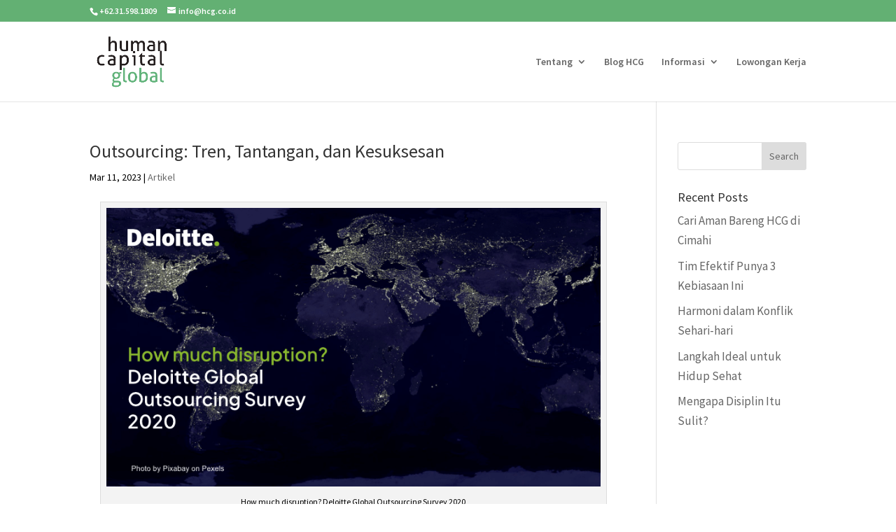

--- FILE ---
content_type: text/css
request_url: https://hcg.co.id/wp-content/et-cache/taxonomy/post_tag/166/et-divi-dynamic-tb-25535-late.css?ver=1761916561
body_size: 15
content:
@font-face{font-family:ETmodules;font-display:block;src:url(//hcg.co.id/wp-content/themes/Divi/core/admin/fonts/modules/social/modules.eot);src:url(//hcg.co.id/wp-content/themes/Divi/core/admin/fonts/modules/social/modules.eot?#iefix) format("embedded-opentype"),url(//hcg.co.id/wp-content/themes/Divi/core/admin/fonts/modules/social/modules.woff) format("woff"),url(//hcg.co.id/wp-content/themes/Divi/core/admin/fonts/modules/social/modules.ttf) format("truetype"),url(//hcg.co.id/wp-content/themes/Divi/core/admin/fonts/modules/social/modules.svg#ETmodules) format("svg");font-weight:400;font-style:normal}
@font-face{font-family:FontAwesome;font-style:normal;font-weight:400;font-display:block;src:url(//hcg.co.id/wp-content/themes/Divi/core/admin/fonts/fontawesome/fa-regular-400.eot);src:url(//hcg.co.id/wp-content/themes/Divi/core/admin/fonts/fontawesome/fa-regular-400.eot?#iefix) format("embedded-opentype"),url(//hcg.co.id/wp-content/themes/Divi/core/admin/fonts/fontawesome/fa-regular-400.woff2) format("woff2"),url(//hcg.co.id/wp-content/themes/Divi/core/admin/fonts/fontawesome/fa-regular-400.woff) format("woff"),url(//hcg.co.id/wp-content/themes/Divi/core/admin/fonts/fontawesome/fa-regular-400.ttf) format("truetype"),url(//hcg.co.id/wp-content/themes/Divi/core/admin/fonts/fontawesome/fa-regular-400.svg#fontawesome) format("svg")}@font-face{font-family:FontAwesome;font-style:normal;font-weight:900;font-display:block;src:url(//hcg.co.id/wp-content/themes/Divi/core/admin/fonts/fontawesome/fa-solid-900.eot);src:url(//hcg.co.id/wp-content/themes/Divi/core/admin/fonts/fontawesome/fa-solid-900.eot?#iefix) format("embedded-opentype"),url(//hcg.co.id/wp-content/themes/Divi/core/admin/fonts/fontawesome/fa-solid-900.woff2) format("woff2"),url(//hcg.co.id/wp-content/themes/Divi/core/admin/fonts/fontawesome/fa-solid-900.woff) format("woff"),url(//hcg.co.id/wp-content/themes/Divi/core/admin/fonts/fontawesome/fa-solid-900.ttf) format("truetype"),url(//hcg.co.id/wp-content/themes/Divi/core/admin/fonts/fontawesome/fa-solid-900.svg#fontawesome) format("svg")}@font-face{font-family:FontAwesome;font-style:normal;font-weight:400;font-display:block;src:url(//hcg.co.id/wp-content/themes/Divi/core/admin/fonts/fontawesome/fa-brands-400.eot);src:url(//hcg.co.id/wp-content/themes/Divi/core/admin/fonts/fontawesome/fa-brands-400.eot?#iefix) format("embedded-opentype"),url(//hcg.co.id/wp-content/themes/Divi/core/admin/fonts/fontawesome/fa-brands-400.woff2) format("woff2"),url(//hcg.co.id/wp-content/themes/Divi/core/admin/fonts/fontawesome/fa-brands-400.woff) format("woff"),url(//hcg.co.id/wp-content/themes/Divi/core/admin/fonts/fontawesome/fa-brands-400.ttf) format("truetype"),url(//hcg.co.id/wp-content/themes/Divi/core/admin/fonts/fontawesome/fa-brands-400.svg#fontawesome) format("svg")}

--- FILE ---
content_type: text/css
request_url: https://hcg.co.id/wp-content/et-cache/taxonomy/post_tag/166/et-divi-dynamic-tb-25535-late.css
body_size: 10
content:
@font-face{font-family:ETmodules;font-display:block;src:url(//hcg.co.id/wp-content/themes/Divi/core/admin/fonts/modules/social/modules.eot);src:url(//hcg.co.id/wp-content/themes/Divi/core/admin/fonts/modules/social/modules.eot?#iefix) format("embedded-opentype"),url(//hcg.co.id/wp-content/themes/Divi/core/admin/fonts/modules/social/modules.woff) format("woff"),url(//hcg.co.id/wp-content/themes/Divi/core/admin/fonts/modules/social/modules.ttf) format("truetype"),url(//hcg.co.id/wp-content/themes/Divi/core/admin/fonts/modules/social/modules.svg#ETmodules) format("svg");font-weight:400;font-style:normal}
@font-face{font-family:FontAwesome;font-style:normal;font-weight:400;font-display:block;src:url(//hcg.co.id/wp-content/themes/Divi/core/admin/fonts/fontawesome/fa-regular-400.eot);src:url(//hcg.co.id/wp-content/themes/Divi/core/admin/fonts/fontawesome/fa-regular-400.eot?#iefix) format("embedded-opentype"),url(//hcg.co.id/wp-content/themes/Divi/core/admin/fonts/fontawesome/fa-regular-400.woff2) format("woff2"),url(//hcg.co.id/wp-content/themes/Divi/core/admin/fonts/fontawesome/fa-regular-400.woff) format("woff"),url(//hcg.co.id/wp-content/themes/Divi/core/admin/fonts/fontawesome/fa-regular-400.ttf) format("truetype"),url(//hcg.co.id/wp-content/themes/Divi/core/admin/fonts/fontawesome/fa-regular-400.svg#fontawesome) format("svg")}@font-face{font-family:FontAwesome;font-style:normal;font-weight:900;font-display:block;src:url(//hcg.co.id/wp-content/themes/Divi/core/admin/fonts/fontawesome/fa-solid-900.eot);src:url(//hcg.co.id/wp-content/themes/Divi/core/admin/fonts/fontawesome/fa-solid-900.eot?#iefix) format("embedded-opentype"),url(//hcg.co.id/wp-content/themes/Divi/core/admin/fonts/fontawesome/fa-solid-900.woff2) format("woff2"),url(//hcg.co.id/wp-content/themes/Divi/core/admin/fonts/fontawesome/fa-solid-900.woff) format("woff"),url(//hcg.co.id/wp-content/themes/Divi/core/admin/fonts/fontawesome/fa-solid-900.ttf) format("truetype"),url(//hcg.co.id/wp-content/themes/Divi/core/admin/fonts/fontawesome/fa-solid-900.svg#fontawesome) format("svg")}@font-face{font-family:FontAwesome;font-style:normal;font-weight:400;font-display:block;src:url(//hcg.co.id/wp-content/themes/Divi/core/admin/fonts/fontawesome/fa-brands-400.eot);src:url(//hcg.co.id/wp-content/themes/Divi/core/admin/fonts/fontawesome/fa-brands-400.eot?#iefix) format("embedded-opentype"),url(//hcg.co.id/wp-content/themes/Divi/core/admin/fonts/fontawesome/fa-brands-400.woff2) format("woff2"),url(//hcg.co.id/wp-content/themes/Divi/core/admin/fonts/fontawesome/fa-brands-400.woff) format("woff"),url(//hcg.co.id/wp-content/themes/Divi/core/admin/fonts/fontawesome/fa-brands-400.ttf) format("truetype"),url(//hcg.co.id/wp-content/themes/Divi/core/admin/fonts/fontawesome/fa-brands-400.svg#fontawesome) format("svg")}